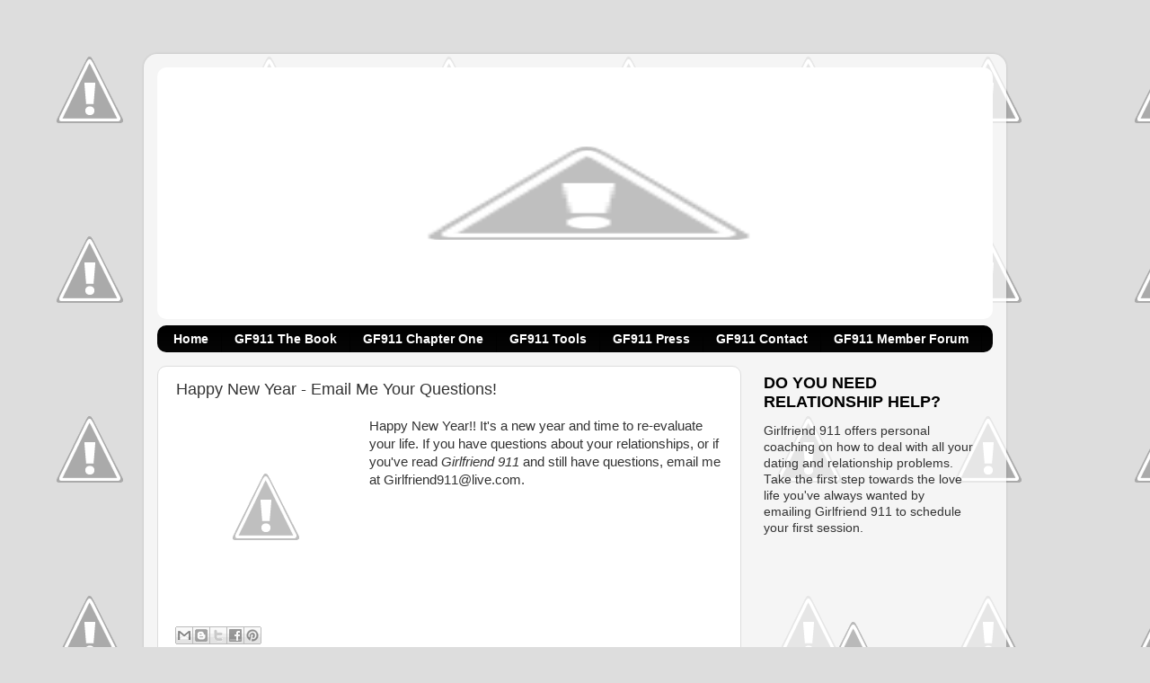

--- FILE ---
content_type: text/plain
request_url: https://www.google-analytics.com/j/collect?v=1&_v=j102&a=1630548294&t=pageview&_s=1&dl=https%3A%2F%2Fwww.gf911.com%2F2013%2F01%2Fhappy-new-year-email-me-your-questions.html&ul=en-us%40posix&dt=Girlfriend%20911%3A%20Happy%20New%20Year%20-%20Email%20Me%20Your%20Questions!&sr=1280x720&vp=1280x720&_u=IEBAAEABAAAAACAAI~&jid=1038085797&gjid=2050232397&cid=1142935589.1769106793&tid=UA-27423090-1&_gid=106410831.1769106793&_r=1&_slc=1&z=263159099
body_size: -449
content:
2,cG-DT27BW61CD